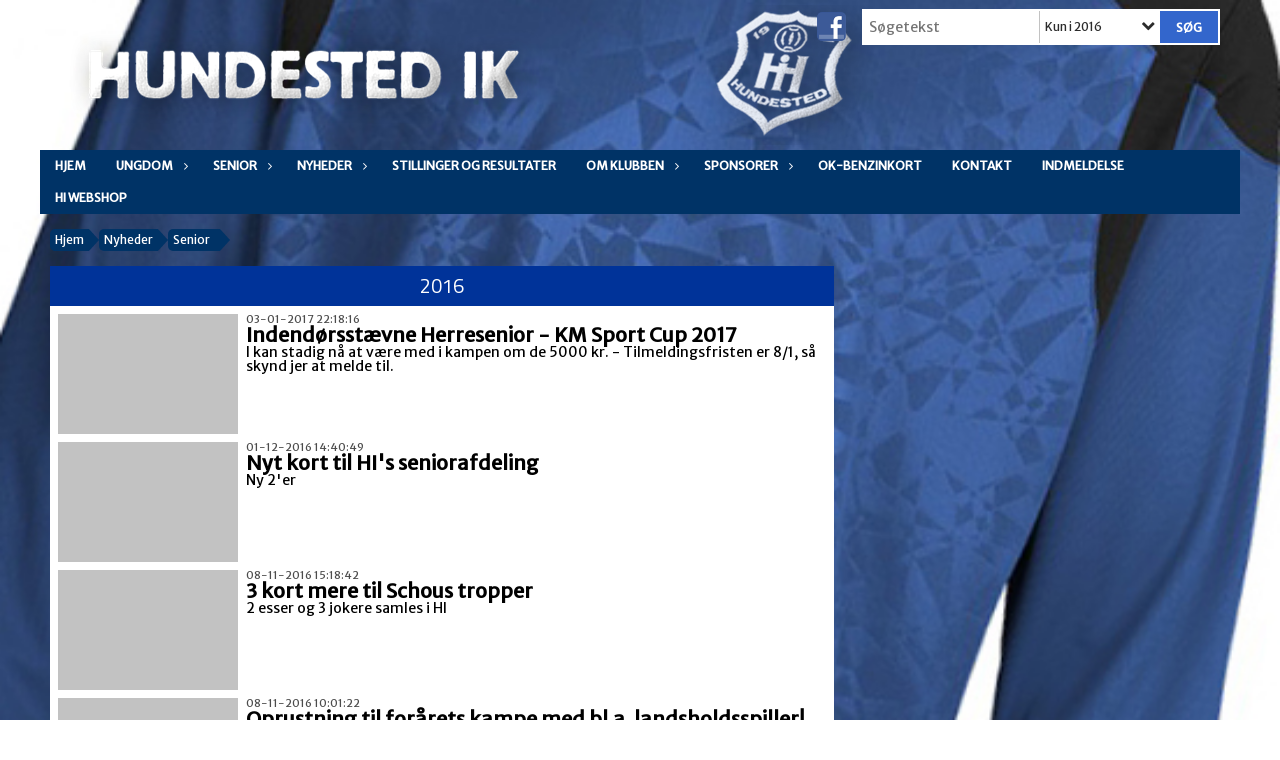

--- FILE ---
content_type: text/html; charset=utf-8
request_url: https://www.hundestedik.dk/nyheder/senior/2016/
body_size: 12416
content:




<!DOCTYPE html>
<html lang="da">
<head>
    <meta http-equiv="X-UA-Compatible" content="IE=edge">
    <meta name="viewport" content="width=device-width,initial-scale=1,maximum-scale=1">
    <meta charset="utf-8">

    <title>Hundested Idr&#230;tsklub</title>
    <meta name="description" content="Hundested IK er Hundesteds fodboldklub siden 1917.">
    <meta name="keywords" content="Hundested, Fodboldklub, fodbold, halsn&#230;s, ungdom, dreng, fodboldspiller, piger" />
    <meta name="author" content="Hundested IK">
    <link rel="icon" href="/media/1123/hi.gif" />
        <meta property="fb:app_id" content="" />
            <meta property="fb:admins" content="" />
    <!-- Facebook Open Graph Tags -->
    <meta property="og:type" content="website" />

        <meta property="og:url" content="https://www.hundestedik.dk/nyheder/senior/2016/" />
    <meta property="og:title" content="Hundested Idr&#230;tsklub" />


    <!--[if lt IE 9]>
        <script src="http://ie7-js.googlecode.com/svn/version/2.1(beta4)/IE9.js"></script>
    <![endif]-->
    <!--[if lt IE 9]>
        <script src="scripts/html5shiv.js"></script>
    <![endif]-->

    <link rel="stylesheet" href="/bundles/css/main.css?dbu_v41" />
    


    <link rel="stylesheet" href="https://ajax.googleapis.com/ajax/libs/jqueryui/1.11.2/themes/smoothness/jquery-ui.css" />
    <link href="//maxcdn.bootstrapcdn.com/font-awesome/4.7.0/css/font-awesome.min.css" rel="stylesheet">


    

    
    <style>


    body {
        font-family: Merriweather Sans;
    }

    h1,h2,h3 {
        font-family: Titillium Web;
    }

    #content {
        background-color: rgba(255, 255, 255, 0);
        color:rgba(0,0,0,1.0);
    }

.container-12{
    grid-gap:8px;
}

.gridrow{
    grid-gap:8px;
}

.contentGrid-content, .contentGrid-right, .contentGrid-bottom{
    grid-gap:8px;
}

.theme_NMB_tinyNews{
     grid-gap:8px;
}

.gridrow [class*="col-"]{
    grid-gap:8px;
}

#content{
    padding:10px;
    width:calc(1200px - 20px);
}

.page-padding-sides{
      padding-left:10px;
      padding-right:10px;
}

@media only screen and (max-width: 1199px) {
    #content{
        width:calc(100% - 20px);
    }
    
}




    .theme_searchResult_wrap {
        background-color: rgba(255,255,255,1.0);
    }
    .theme_search_select{
        font-family: Merriweather Sans;
    }

 
 .theme_round-image{
border-radius: 0px }

 .theme_image-border{
     border:solid 0px rgba(51, 102, 204, 1);
box-shadow:0px 0px 0px 0px rgba(48,48,48,0.5); }

 .theme_logo-wrap{
  
 }


    .theme_macro
    {
        background-color: rgba(255,255,255,1.0);
        border-radius:0px;
    }

    .theme_macro:not(.theme-no-border){
        border-color:rgba(0,0,0,1);
        border-width:0px;
        border-style:solid;
    }



    .theme_macro:not(.noShadow){
        box-shadow: 0px 0px 0px 0px rgba(48,48,48,0.5);
    }

    .theme_header{
        background-color: rgba(0, 51, 153, 1);
        
        color: rgba(255, 255, 255, 1);
        border-color: rgba(255, 255, 255, 1);
        
        padding:10px;
        text-align:center;

    }

    .theme_subHeader {
           padding:10px;
    }

    .theme_border-radius{
        border-radius:0px;
    }

    .theme_border-radius-top{
        border-radius:0px 0px 0 0;
    }

    .theme_contentWrap{
        padding: 8px;
    }

    .module-padding{
        padding: 8px;
    }

    .module-padding-sides{
         padding-left: 8px;
         padding-right: 8px;
    }

    .module-padding-top{
          padding-top: 8px;
    }
    .module-padding-bottom{
         padding-bottom: 8px;
    }

    .module-padding-gridgap{
        grid-gap:8px;
    }

     .module-padding-gridgap-column{
        grid-column-gap:8px;
    }

     .theme_box-shadow{
          box-shadow: 0px 0px 0px 0px rgba(48,48,48,0.5);
     }

     .theme_macro-border{
        border-width:0px;
        border-style:solid;
        border-color:rgba(0,0,0,1);
     }
     .theme_name-fx-colors{
         background-color: rgba(51, 102, 204, 1);color: rgba(255, 255, 255, 1);
     }


    .sponsorModule_headerOverlay{
        background-color:rgba(0, 51, 153,0.7);
        color:rgba(255, 255, 255, 1);
    }



     .theme_NMB_bigText {

        font-family: Titillium Web;

    }

    .theme_NMB_tinyText {
        font-family: Titillium Web;
    }


    .livescoreModule .logoWrap, .matchpage .logoWrap{
        background-color: rgba(51, 102, 204, 1);
    }
    .ls_score .score{
        background-color: rgba(51, 102, 204, 1);
        color: rgba(255, 255, 255, 1);
    }
    .ls_event
    {
        border: 1px solid rgba(51, 102, 204, 1);
    }

    .ls_match{
        border-top: 1px solid rgba(51, 102, 204, 1);
        border-bottom: 1px solid rgba(51, 102, 204, 1);
    }

    .matchpage-main-content, .matchPageCommentsWrap, .matchPageImages{
       background-color: rgba(255,255,255,1.0);
    }

    .ts_subheader{
        background-color: rgba(51, 102, 204, 1);
        color: rgba(255, 255, 255, 1);
    }

    .ts_form .form .formOverlay{
        background-color: rgba(51, 102, 204, 1);
        color: rgba(255, 255, 255, 1);
    }

    .formOverlay:after {

	border-bottom-color: rgba(51, 102, 204, 1);

}

   .activityCalendar .fc-day-number{
        background-color: rgba(51, 102, 204, 1);
        color: rgba(255, 255, 255, 1);
    }
    .activityCalendar .fc-widget-header{
        background-color: rgba(51, 102, 204, 1);
        color: rgba(255, 255, 255, 1);
    }
    .activityCalendar .fc-button{
         background-color: rgba(51, 102, 204, 1);
        color: rgba(255, 255, 255, 1);
    }

   .activityCalendar .fc-unthemed td.fc-today{
        background-color:rgba(51, 102, 204,0.3);
    }

   .fc-day-grid-event{
        background-color: rgba(51, 102, 204, 1);
        color: rgba(255, 255, 255, 1);
    }
   .activityCalendar .fc-unthemed .fc-list-heading td{
         background-color: rgba(51, 102, 204, 1);
        color: rgba(255, 255, 255, 1);
    }
   .activityCalendar .fc-toolbar h2{
     background-color: rgba(51, 102, 204, 1);
        color: rgba(255, 255, 255, 1);
    }
    
    .teamContacts .division h3{
     background-color: rgba(51, 102, 204, 1);
        color: rgba(255, 255, 255, 1);
    }

    .teamContacts .personlist_old .teamname{
        background-color: rgba(0, 51, 153, 1);
        color: rgba(255, 255, 255, 1);
    }


    .topNavigationMobile_menu
    {

        background-color: rgba(0, 51, 102, 1);
        color:rgba(255, 255, 255, 1);
    }

    .topNavigationMobile_menu ul li
    {
        background-color: rgba(0, 51, 102, 1);
        color:rgba(255, 255, 255, 1);
        border-bottom: 1px solid rgba(255, 255, 255, 1);
    }

    .navWrap{
        background-color: rgba(0, 51, 102, 1);
        color:rgba(255, 255, 255, 1);
    }

    .breadcrumbWrap ul li a
    {
        background-color: rgba(0, 51, 102, 1);
        color:rgba(255, 255, 255, 1);
    }
    .breadcrumbWrap ul li a:after
    {
        border-left-color:rgba(0, 51, 102, 1);
    }
    .breadcrumbWrap ul li a:hover {
        background-color: rgba(255, 255, 255, 1);
        color:rgba(0, 51, 102, 1);
    }
    .breadcrumbWrap ul li a:hover:after {
        border-left-color:rgba(255, 255, 255, 1);
    }

     .breadcrumbWrap ul li a.noLink
    {
        cursor:default;
    }
     .breadcrumbWrap ul li a.noLink:hover{
    background-color: rgba(0, 51, 102, 1);
        color:rgba(255, 255, 255, 1);
    }
    .breadcrumbWrap ul li a.noLink:hover:after {
        border-left-color:rgba(0, 51, 102, 1);
    }
    </style>
        <style>
         .theme_BigMenu_ItemContainer
         {
             background-color:rgba(0, 51, 102, 1);
             /*margin-left:-5px;
             padding-left: 10px;
             padding-right:10px;*/
         }
        </style>
        <style>
              .navWrap {
                  color: rgba(255, 255, 255, 1);
                  background-color:rgba(0, 51, 102, 1);
              }

        .dropDownNav {
            display: block;
        }

        .dropDownNav ul {

            color: rgba(255, 255, 255, 1);
            background-color:rgba(0, 51, 102, 1);
        }

        .dropDownNav ul li {
            color: rgba(255, 255, 255, 1);
            background-color:rgba(0, 51, 102, 1);

        }

              .dropDownNav ul ul {
                  background-color: transparent;
              }

        .dropDownNav ul ul li {
            border-bottom: dotted 1px rgba(255,255,255,1.0);
            background-color:rgba(255, 255, 255, 1);
        }
              .dropDownNav ul li ul li a, .dropDownNav ul li ul li div{
              color: rgba(0,0,0,1.0);
              font-size: 12px;
                font-weight: bold;
                text-transform: uppercase;

              }

            .dropDownNav ul li ul li:hover {
                background-color: rgba(172, 235, 255, 1);
            }

        .dropDownNav ul li ul li:last-child {
            border-bottom: 0;
        }

              .dropDownNav ul ul li ul:after {
                  border-right-color: rgba(255, 255, 255, 1);
              }

              .dropDownNav ul ul li:hover ul:hover:after {
                  border-right-color: rgba(172, 235, 255, 1);
              }


              .dropDownNav .dropdownRight:hover ul:after{
              border-left-color: rgba(255, 255, 255, 1);
                    border-right-color: transparent;
              }

              .dropDownNav ul .dropdownRight:hover ul:hover:after {
                  border-left-color: rgba(172, 235, 255, 1);
                  border-right-color: transparent;
              }


        .dropDownNav ul li:hover {
            background-color: rgba(0, 51, 102, 0);
        }

        .dropDownNav ul li a, .dropDownNav ul li div {
            font-size: 12px;
            font-weight: bold;
            text-transform: uppercase;
              display:inline-block;
        }
        </style>
    <style>
            .topNavSlide
            {
                background-color:rgba(0, 51, 102, 1);
                color: rgba(255, 255, 255, 1);
            }

            .navSlideLi{
                border-bottom: dotted 1px rgba(255,255,255,1.0);
                 font-size: 12px;
                font-weight: bold;
                text-transform: uppercase;
            }

            .navSlideLi:hover
            {
                background-color:rgba(0, 51, 102, 0);
            }

            .topNavSlideToggle
            {
                color:rgba(0, 85, 255, 1);
            }

    </style>
<style>


    .bodyText a{
        font-weight:bold;
    }

    .tmpToolTip{
     background-color: rgba(51, 102, 204, 1);
        color: rgba(255, 255, 255, 1);
    }




    .theme_thumbImgWrap{
            background-color:#fff;
        }





    .theme_button{
        background-color: rgba(51, 102, 204, 1);
        color: rgba(255, 255, 255, 1);
        border-radius:0px;
        padding:10px;
        border: 0px solid rgba(51, 102, 204, 1) ;
    }




    .topNavSlideToggle{
        background-color: rgba(0, 51, 102, 1);
        color:rgba(0, 85, 255, 1);
    }




    .theme_NMB_bigWrap {
        
    }

    .theme_NMB_bigTextWrap
    {
        background-color:rgba(51, 102, 204, 1);
        color: rgba(255, 255, 255, 1);
        background: rgba(51, 102, 204,0.7);
    }
    .theme_NMB_bigTextWrap:hover
    {
        background-color:rgba(51, 102, 204, 1);
    }



    .theme_NMB_categoryWrap
    {
        background-color:rgba(51, 102, 204, 1);
        color: rgba(255, 255, 255, 1);
    }

    .theme_NMB_tinyCategory
    {
       background-color:rgba(51, 102, 204,0.7);
        color: rgba(255, 255, 255, 1);
    }

    .theme_NMB_tinyTextWrap{

        background-color:rgba(51, 102, 204, 1);
        color: rgba(255, 255, 255, 1);
    }



    .theme_NMB_tinyTextWrap:hover{
        
    }

    .sliderIndicator{
        background-color:rgba(51, 102, 204, 1);
    }

    .sliderIndicator.active{

        background-color:rgba(255, 255, 255, 1);
        border:5px solid rgba(51, 102, 204, 1);
    }


  .theme_newsListItem_small{

      margin-bottom:8px;
    }
    .theme_newsListItem_small_category{
    background-color:rgba(51, 102, 204, 1);
    color:rgba(255, 255, 255, 1);
    }


.theme_quickGallery_wrap
    .mp_gallery_imgs{
        grid-template-columns: repeat( auto-fit, minmax(100px, 1fr) );
    }
}
    .theme_quickGallery_thumbWrap {
        background-color: #fff;
    }

    .theme_quickGallery_seeAll {
        background-color: rgba(51, 102, 204, 1);
        color: rgba(255, 255, 255, 1);
    }

     .theme_matchProgram_match{
        border-bottom:1px solid rgba(51, 102, 204, 1);
         
         padding:8px;
    }

     .theme_matchProgram_matchInfo{
         margin-bottom:8px;
     }
    .theme_matchProgram_matchTeams img
    {
        border:1px solid rgba(51, 102, 204, 1);
    }
    .theme_matchProgram_matchMonth{
        background-color: rgba(51, 102, 204, 1);
        color: rgba(255, 255, 255, 1);
    }
    .theme_dbuLink{
      background-color: rgba(51, 102, 204, 1);
        color: rgba(255, 255, 255, 1);
    }





    .theme_leagueTable_lineType01 {
        border-bottom-color: rgba(51, 102, 204, 1);
    }

      .theme_leagueTable_content table tr.isClubTeam {
        background-color:rgba(51, 102, 204, 1);
        color: rgba(255, 255, 255, 1);
    }



    .theme_matchProgram_matchTable tr td:first-child {
        color:rgba(51, 102, 204, 1);
    }




    .theme_nextMatch_dateTimeWrap {
        background-color:rgba(51, 102, 204, 1);
        color: rgba(255, 255, 255, 1);
    }


    .theme_teamActivities_content .teamActivity
    {
        
    }

     .theme_teamActivities_content .teamActivity{
    border-bottom:1px solid rgba(51, 102, 204, 1);
    }

    .theme_teamActivities_month{
        background-color:rgba(51, 102, 204, 1);
        color: rgba(255, 255, 255, 1);
    }

    
    .teamContacts .division h3{
        background-color: rgba(51, 102, 204, 1);
        color:rgba(255, 255, 255, 1);
    }
    .teamContacts .teamRow .teamname{
     background-color:rgba(0, 51, 153, 1);
        color:rgba(255, 255, 255, 1);
    }

    .theme_rssFeed_content li{
        margin-bottom:8px;
    }
     .theme_rssFeed_content li span {

        background-color:rgba(51, 102, 204, 1);
        color: rgba(255, 255, 255, 1);
        border-radius:0px;
     }


     .theme_ClubFixtures_monthBar {
        background-color: rgba(51, 102, 204, 1);
        color: rgba(255, 255, 255, 1);
     }

    .theme_ClubFixtures .tag{
        background-color: rgba(51, 102, 204, 1);
        color: rgba(255, 255, 255, 1);
    }

    .theme_ClubFixtures_content > table tr.match > td {
        border-bottom: 1px solid rgba(51, 102, 204, 1);
    }

    .theme_ClubFixtures_logo {
         
    }



    .theme_ClubFixtures_score .score, .theme_ClubFixtures_score .isPlayed{

    }
    .theme_ClubFixtures .datetime{

    }
    .theme_ClubFixtures .paging{
        background-color: rgba(51, 102, 204, 1);
        color: rgba(255, 255, 255, 1);
    }


    
    .ls_score .homeScore, .ls_score .awayScore {
        
    }




    .practicetime_header > div{
        padding:0.5rem 0.8rem 0 0.8rem;
    }

    .practicetime{
        border-bottom:1px solid rgba(0,0,0,0.1);
    }



    .practicetime:last-child{
        border-bottom:0;
    }

    .practicetime > div{
        /*padding:0.5rem 0.8rem 0.5rem 0.8rem;*/

    }

    .practicetime-teamname{
        background-color:rgba(51, 102, 204,0.7);
        color:rgba(255, 255, 255, 1);

    }
    .practicetime-teamname:first-child{
        margin-top:0;
    }




.activities-list-header{
     background-color: rgba(51, 102, 204, 1);
        color: rgba(255, 255, 255, 1);

}



        .theme_newsItem_imageText {
            background-color: rgba(51, 102, 204,0.7);
            color: rgba(255, 255, 255, 1);
        }

    .theme_newsItem_socialButtonsWrap {
    color:rgba(255, 255, 255, 1);
    }

    .theme_socialButtonsWrap{
        background-color:rgba(51, 102, 204, 1);






    }

        @media only screen and (max-width: 1023px) {
            .theme_socialButtonsWrap {
                margin:8px;

            }
        }


    .theme_gallerySection_imgWrap {
        background-color: #fff;
    }

    .theme_gallerySection_seeAll {
        background-color: rgba(51, 102, 204, 1);
        color: rgba(255, 255, 255, 1);
    }

    .theme_gallerySection .mp_gallery_imgs {
          grid-template-columns: repeat( auto-fit, minmax(100px, 1fr) );
    }



    .personGroup_profilePicWrap{
        background-color:#fff;
    }

    .personGroup_name{
        
    }

      .personsWrap{
         grid-gap:8px;
    }




    .theme_searchResult_textWrap .type
    {
        background-color:rgba(51, 102, 204, 1);
        color: rgba(255, 255, 255, 1);
    }


    .theme_clubresultpage_teamlist h3
    {
        background-color:rgba(51, 102, 204, 1);
        color: rgba(255, 255, 255, 1);
    }

    .theme_clubresultpage_teamlist li i {

    }

</style>



    



    <!--GENERERER GENEREL TEMA CSS -->
    <style>
        body{
        opacity:0;
        font-size: 14px;
        }

        .theme_header {

            font-family: Titillium Web;
            font-size: 20px;
            font-weight: 400;

        }

        .theme_header h2
        {
            font-family: Titillium Web;
            font-size: 20px;
            font-weight: 400;
        }


        .theme_contentWrap
        {
            
            color:rgba(0,0,0,1.0);
            font-family: Merriweather Sans;
            font-size: 14px;
        }

        .theme_newsListItem_stamp a
        {
            color: rgba(51, 102, 204, 1);
        }
    </style>

    
        <!--GOOGLE ANALYTICS-->
        <script type="text/javascript">
            var gaJsHost = (("https:" == document.location.protocol) ? "https://ssl." : "http://www.");
            document.write(unescape("%3Cscript src='" + gaJsHost + "google-analytics.com/ga.js' type='text/javascript'%3E%3C/script%3E"));
        </script>
        <script type="text/javascript">
            try {
                var pageTracker = _gat._getTracker("G-DZ128F1FYS");
                pageTracker._trackPageview();
            } catch (err) { }
        </script>
        <!--GOOGLE ANALYTICS END-->





    <style>
    body::after {
        content: '';
        background-image:url(/media/2511/troje-u-logo.jpg);background-size:cover; background-position:center;background-attachment:fixed;background-repeat:no-repeat; background-color:rgba(255,255,255,1.0);

        top: 0;
        width:100%;
        height: 100vh; /* fix for mobile browser address bar appearing disappearing */
        left: 0;
        right: 0;
        position: fixed;
        z-index: -1;


    }
    </style>
        <style>
            body::after {
                /*background-size: unset 100%;*/
                background-attachment: unset;
            }
        </style>
</head>


<body style="" data-bodycss="background-image:url(/media/2511/troje-u-logo.jpg);background-size:cover; background-position:center;background-attachment:fixed;background-repeat:no-repeat; background-color:rgba(255,255,255,1.0);" data-pagepadding="10" class="bg-fixed">
        <div id="fb-root"></div>
        <script>
            (function (d, s, id) {
                var js, fjs = d.getElementsByTagName(s)[0];
                if (d.getElementById(id)) return;
                js = d.createElement(s); js.id = id;
                js.src = "//connect.facebook.net/da_DK/sdk.js#xfbml=1&version=v2.6";
                fjs.parentNode.insertBefore(js, fjs);
            }(document, 'script', 'facebook-jssdk'));
        </script>


    <div id="siteWrap" class="" data-setwidth="" >
        <div id="headerWrap" style="height:150px; background-color:rgba(235, 238, 240, 0); color:; background-image:url(); background-position:top left; background-repeat:no-repeat; background-size:auto;" class="container-12 ">
            <div class="container-12 " id="header">
                    <div id="logoHolder" style="justify-self:start; max-height:140px; margin-top:5px;">
                        <a href="/">
                            <img style="max-height:140px;" src="/media/2509/top-hjemmeside-gnmsigtig.png?height=140" alt="logo" />
                        </a>
                    </div>
                <div class="theme_headerControls_wrap">
                        <div class="theme_socialLinks_wrap">
                                <a href="https://www.facebook.com/hundestedik.dk" target="_blank"><div class="theme_socialLinks_fb"></div></a>
                                                                                </div>
                    <div class="theme_searchWrap theme_border-radius theme_box-shadow">

                        <div class="theme_search_inputWrap">


                            <input id="theme_search_input" class="theme_search_input" type="text" placeholder="Søgetekst" />
                            <div class="theme_search_select">

                                <span></span>

                            </div>
                            <ul class="theme_search_options">
                                <li data-value="0" data-text="Hele siden">
                                    Hele siden
                                </li>
                                        <li data-value="1" data-text="Kun i 2016" class="selected">Kun i 2016</li>
                            </ul>
                            
                        </div>
                        <div class="theme_search_buttonWrap">
                                <input class="theme_search_button theme_button theme_button_small" value="Søg" type="button" onclick="window.location = '/soeg?s=' + $('.theme_search_input').val() + '&nodeId=4653' + '&inTree=' + $('.theme_search_options li.selected').data('value')" />
                        </div>

                    </div>
                </div>
                
            </div>
        </div>
        
                    <div class="navWrap container-12   ">
                <div class="container-12 dropdownNav topNavigation ">
                    <div class="grid-12">
                        <nav class="dropDownNav">
            <ul class="">



                <li class="">
                    <a href="/">Hjem</a>
                </li>

                    <li>
                                                    <a class="noLink">Ungdom</a>

                                <ul class="subLevel">
                    <li class="">
                                                        <a href="/ungdom/drenge/">Drenge</a>
                                <ul class="subLevel">
                    <li class="">
                                                        <a href="/ungdom/drenge/2011-2012-drenge/">2011-2012 Drenge</a>
                        
                    </li>
                    <li class="">
                                                        <a href="/ungdom/drenge/2013-drenge/">2013 Drenge</a>
                        
                    </li>
                    <li class="">
                                                        <a href="/ungdom/drenge/2014-drenge/">2014 Drenge</a>
                        
                    </li>
                    <li class="">
                                                        <a href="/ungdom/drenge/2015-drenge/">2015 Drenge</a>
                        
                    </li>
                    <li class="">
                                                        <a href="/ungdom/drenge/2019-og-yngre-drenge/">2019 og yngre Drenge</a>
                        
                    </li>
                    <li class="">
                                                        <a href="/ungdom/drenge/2016-drenge/">2016 Drenge</a>
                        
                    </li>
                    <li class="">
                                                        <a href="/ungdom/drenge/2017-2018-drenge/">2017 - 2018 Drenge</a>
                        
                    </li>
        </ul>

                    </li>
                    <li class="">
                                                        <a href="/ungdom/piger/">Piger</a>
                                <ul class="subLevel">
                    <li class="">
                                                        <a href="/ungdom/piger/2018-og-yngre-piger/">2018 og yngre Piger</a>
                        
                    </li>
                    <li class="">
                                                        <a href="/ungdom/piger/2009-2010-2011-piger/">2009 - 2010 - 2011 Piger</a>
                        
                    </li>
                    <li class="">
                                                        <a href="/ungdom/piger/2016-2017-piger/">2016 - 2017 Piger</a>
                        
                    </li>
        </ul>

                    </li>
        </ul>


                    </li>
                    <li>
                                                    <a class="noLink">Senior</a>

                                <ul class="subLevel">
                    <li class="">
                                                        <a href="/senior/senior-1/">Senior 1</a>
                        
                    </li>
                    <li class="">
                                                        <a href="/senior/senior-2/">Senior 2</a>
                        
                    </li>
                    <li class="">
                                                        <a href="/senior/oldboys/">Oldboys</a>
                        
                    </li>
                    <li class="">
                                                        <a href="/senior/veteranafd/">Veteranafd.</a>
                        
                    </li>
        </ul>


                    </li>
                    <li>
                                                        <a href="/nyheder/">Nyheder</a>

                                <ul class="subLevel">
                    <li class="">
                                                        <a href="/nyheder/klub/">Klub</a>
                                <ul class="subLevel">
                    <li class="">
                                                        <a href="/nyheder/klub/2017/">2017</a>
                        
                    </li>
                    <li class="">
                                                        <a href="/nyheder/klub/2016/">2016</a>
                                <ul class="subLevel">
        </ul>

                    </li>
                    <li class="">
                                                        <a href="/nyheder/klub/2015/">2015</a>
                                <ul class="subLevel">
        </ul>

                    </li>
        </ul>

                    </li>
                    <li class="">
                                                        <a href="/nyheder/senior/">Senior</a>
                                <ul class="subLevel">
                    <li class="">
                                                        <a href="/nyheder/senior/2019/">2019</a>
                                <ul class="subLevel">
        </ul>

                    </li>
                    <li class="">
                                                        <a href="/nyheder/senior/2018/">2018</a>
                                <ul class="subLevel">
        </ul>

                    </li>
                    <li class="">
                                                        <a href="/nyheder/senior/2017/">2017</a>
                                <ul class="subLevel">
        </ul>

                    </li>
                    <li class="">
                                                        <a href="/nyheder/senior/2016/">2016</a>
                                <ul class="subLevel">
        </ul>

                    </li>
                    <li class="">
                                                        <a href="/nyheder/senior/2015/">2015</a>
                                <ul class="subLevel">
        </ul>

                    </li>
                    <li class="">
                                                        <a href="/nyheder/senior/2020/">2020</a>
                                <ul class="subLevel">
        </ul>

                    </li>
                    <li class="">
                                                        <a href="/nyheder/senior/2022/">2022</a>
                                <ul class="subLevel">
        </ul>

                    </li>
        </ul>

                    </li>
                    <li class="">
                                                        <a href="/nyheder/ungdom/">Ungdom</a>
                                <ul class="subLevel">
                    <li class="">
                                                        <a href="/nyheder/ungdom/2017/">2017</a>
                                <ul class="subLevel">
        </ul>

                    </li>
                    <li class="">
                                                        <a href="/nyheder/ungdom/2016/">2016</a>
                                <ul class="subLevel">
        </ul>

                    </li>
                    <li class="">
                                                        <a href="/nyheder/ungdom/2015/">2015</a>
                                <ul class="subLevel">
        </ul>

                    </li>
        </ul>

                    </li>
                    <li class="">
                                                        <a href="/nyheder/veteran-old-boys/">Veteran &amp; Old Boys</a>
                                <ul class="subLevel">
                    <li class="">
                                                        <a href="/nyheder/veteran-old-boys/2017/">2017</a>
                        
                    </li>
                    <li class="">
                                                        <a href="/nyheder/veteran-old-boys/2016/">2016</a>
                                <ul class="subLevel">
        </ul>

                    </li>
                    <li class="">
                                                        <a href="/nyheder/veteran-old-boys/2015/">2015</a>
                                <ul class="subLevel">
        </ul>

                    </li>
        </ul>

                    </li>
        </ul>


                    </li>
                    <li>
                                                        <a href="/stillinger-og-resultater/">Stillinger og resultater</a>

                        

                    </li>
                    <li>
                                                        <a href="/om-klubben/">Om klubben</a>

                                <ul class="subLevel">
                    <li class="">
                                                        <a href="/om-klubben/bestyrelsen/">Bestyrelsen</a>
                        
                    </li>
                    <li class="">
                                                        <a href="/om-klubben/ansvarsomraader-i-hi/">Ansvarsomr&#229;der i HI</a>
                        
                    </li>
                    <li class="">
                                                        <a href="/om-klubben/kontingent/">Kontingent</a>
                        
                    </li>
                    <li class="">
                                                        <a href="/om-klubben/baneoversigt/">Baneoversigt</a>
                        
                    </li>
                    <li class="">
                                                        <a href="/om-klubben/vedtaegter/">Vedt&#230;gter</a>
                        
                    </li>
        </ul>


                    </li>
                    <li>
                                                    <a class="noLink">Sponsorer</a>

                                <ul class="subLevel">
                    <li class="">
                                                        <a href="/sponsorer/derfor-sponsor-i-hundested-ik/">Derfor sponsor i Hundested IK</a>
                        
                    </li>
                    <li class="">
                                                        <a href="/sponsorer/sponsoransvarlige/">Sponsoransvarlige</a>
                        
                    </li>
        </ul>


                    </li>
                    <li>
                                                        <a href="/ok-benzinkort/">OK-Benzinkort</a>

                        

                    </li>
                    <li>
                                                        <a href="/kontakt/">Kontakt</a>

                        

                    </li>
                    <li>
                                                        <a href="/indmeldelse/">Indmeldelse</a>

                        

                    </li>
                    <li>
                                                            <a href="https://sport-direct-hilleroed.dk/product-category/hi/">HI WEBSHOP</a>

                        

                    </li>
            </ul>
        </nav>
                    </div>
                </div>
            </div>


        <div class="topNavSlideToggle" onclick="toggleNavSlide()">
            <icon class="fa fa-bars"></icon><icon class="fa fa-caret-right"></icon><span>Menu</span>
        </div>
        <div class="topNavSlide isMobileOnly">

            <div class="backButton_wrap">
                <div class="topNavSlide_backButton">
                    <icon class='fa fa-chevron-left'></icon> <span id="bbSpan"></span>
                </div>
            </div>
            <div class="topNavSlideBox">

            </div>
            <ul class="navSlideUl level_1 navSlide_active">


                <li class="navSlideLi level_1 homeNode">
                    <a href="/">Hjem</a>
                </li>

                    <li class="navSlideLi level_1" data-no="1">
                                                    <a class="noLink">Ungdom</a>

                        <div class="currentMark"></div>
                                <ul class="navSlideUl" data-parent="1">
                    <li class="Folder navSlideLi" data-no="1_1">


                                <a href="/ungdom/drenge/">Drenge</a>

                                <ul class="navSlideUl" data-parent="1_1">
                    <li class="TeamPage navSlideLi" data-no="1_1_1">


                                <a href="/ungdom/drenge/2011-2012-drenge/">2011-2012 Drenge</a>

                        
                        <div class="navSlide_next"></div>
                    </li>
                    <li class="TeamPage navSlideLi" data-no="1_1_2">


                                <a href="/ungdom/drenge/2013-drenge/">2013 Drenge</a>

                        
                        <div class="navSlide_next"></div>
                    </li>
                    <li class="TeamPage navSlideLi" data-no="1_1_3">


                                <a href="/ungdom/drenge/2014-drenge/">2014 Drenge</a>

                        
                        <div class="navSlide_next"></div>
                    </li>
                    <li class="TeamPage navSlideLi" data-no="1_1_4">


                                <a href="/ungdom/drenge/2015-drenge/">2015 Drenge</a>

                        
                        <div class="navSlide_next"></div>
                    </li>
                    <li class="TeamPage navSlideLi" data-no="1_1_5">


                                <a href="/ungdom/drenge/2019-og-yngre-drenge/">2019 og yngre Drenge</a>

                        
                        <div class="navSlide_next"></div>
                    </li>
                    <li class="TeamPage navSlideLi" data-no="1_1_6">


                                <a href="/ungdom/drenge/2016-drenge/">2016 Drenge</a>

                        
                        <div class="navSlide_next"></div>
                    </li>
                    <li class="TeamPage navSlideLi" data-no="1_1_7">


                                <a href="/ungdom/drenge/2017-2018-drenge/">2017 - 2018 Drenge</a>

                        
                        <div class="navSlide_next"></div>
                    </li>
        </ul>

                        <div class="navSlide_next"></div>
                    </li>
                    <li class="Folder navSlideLi" data-no="1_2">


                                <a href="/ungdom/piger/">Piger</a>

                                <ul class="navSlideUl" data-parent="1_2">
                    <li class="TeamPage navSlideLi" data-no="1_2_1">


                                <a href="/ungdom/piger/2018-og-yngre-piger/">2018 og yngre Piger</a>

                        
                        <div class="navSlide_next"></div>
                    </li>
                    <li class="TeamPage navSlideLi" data-no="1_2_2">


                                <a href="/ungdom/piger/2009-2010-2011-piger/">2009 - 2010 - 2011 Piger</a>

                        
                        <div class="navSlide_next"></div>
                    </li>
                    <li class="TeamPage navSlideLi" data-no="1_2_3">


                                <a href="/ungdom/piger/2016-2017-piger/">2016 - 2017 Piger</a>

                        
                        <div class="navSlide_next"></div>
                    </li>
        </ul>

                        <div class="navSlide_next"></div>
                    </li>
        </ul>

                        <div class="navSlide_next"></div>
                    </li>
                    <li class="navSlideLi level_1" data-no="2">
                                                    <a class="noLink">Senior</a>

                        <div class="currentMark"></div>
                                <ul class="navSlideUl" data-parent="2">
                    <li class="TeamPage navSlideLi" data-no="2_1">


                                <a href="/senior/senior-1/">Senior 1</a>

                        
                        <div class="navSlide_next"></div>
                    </li>
                    <li class="TeamPage navSlideLi" data-no="2_2">


                                <a href="/senior/senior-2/">Senior 2</a>

                        
                        <div class="navSlide_next"></div>
                    </li>
                    <li class="TeamPage navSlideLi" data-no="2_3">


                                <a href="/senior/oldboys/">Oldboys</a>

                        
                        <div class="navSlide_next"></div>
                    </li>
                    <li class="TeamPage navSlideLi" data-no="2_4">


                                <a href="/senior/veteranafd/">Veteranafd.</a>

                        
                        <div class="navSlide_next"></div>
                    </li>
        </ul>

                        <div class="navSlide_next"></div>
                    </li>
                    <li class="current navSlideLi level_1" data-no="3">
                                                        <a href="/nyheder/">Nyheder</a>

                        <div class="currentMark"></div>
                                <ul class="navSlideUl" data-parent="3">
                    <li class="NewsFolder navSlideLi" data-no="3_1">


                                <a href="/nyheder/klub/">Klub</a>

                                <ul class="navSlideUl" data-parent="3_1">
                    <li class="NewsFolder navSlideLi" data-no="3_1_1">


                                <a href="/nyheder/klub/2017/">2017</a>

                        
                        <div class="navSlide_next"></div>
                    </li>
                    <li class="NewsFolder navSlideLi" data-no="3_1_2">


                                <a href="/nyheder/klub/2016/">2016</a>

                                <ul class="navSlideUl" data-parent="3_1_2">
        </ul>

                        <div class="navSlide_next"></div>
                    </li>
                    <li class="NewsFolder navSlideLi" data-no="3_1_3">


                                <a href="/nyheder/klub/2015/">2015</a>

                                <ul class="navSlideUl" data-parent="3_1_3">
        </ul>

                        <div class="navSlide_next"></div>
                    </li>
        </ul>

                        <div class="navSlide_next"></div>
                    </li>
                    <li class="NewsFolder navSlideLi" data-no="3_2">


                                <a href="/nyheder/senior/">Senior</a>

                                <ul class="navSlideUl" data-parent="3_2">
                    <li class="NewsFolder navSlideLi" data-no="3_2_1">


                                <a href="/nyheder/senior/2019/">2019</a>

                                <ul class="navSlideUl" data-parent="3_2_1">
        </ul>

                        <div class="navSlide_next"></div>
                    </li>
                    <li class="NewsFolder navSlideLi" data-no="3_2_2">


                                <a href="/nyheder/senior/2018/">2018</a>

                                <ul class="navSlideUl" data-parent="3_2_2">
        </ul>

                        <div class="navSlide_next"></div>
                    </li>
                    <li class="NewsFolder navSlideLi" data-no="3_2_3">


                                <a href="/nyheder/senior/2017/">2017</a>

                                <ul class="navSlideUl" data-parent="3_2_3">
        </ul>

                        <div class="navSlide_next"></div>
                    </li>
                    <li class="NewsFolder navSlideLi" data-no="3_2_4">


                                <a href="/nyheder/senior/2016/">2016</a>

                                <ul class="navSlideUl" data-parent="3_2_4">
        </ul>

                        <div class="navSlide_next"></div>
                    </li>
                    <li class="NewsFolder navSlideLi" data-no="3_2_5">


                                <a href="/nyheder/senior/2015/">2015</a>

                                <ul class="navSlideUl" data-parent="3_2_5">
        </ul>

                        <div class="navSlide_next"></div>
                    </li>
                    <li class="NewsFolder navSlideLi" data-no="3_2_6">


                                <a href="/nyheder/senior/2020/">2020</a>

                                <ul class="navSlideUl" data-parent="3_2_6">
        </ul>

                        <div class="navSlide_next"></div>
                    </li>
                    <li class="NewsFolder navSlideLi" data-no="3_2_7">


                                <a href="/nyheder/senior/2022/">2022</a>

                                <ul class="navSlideUl" data-parent="3_2_7">
        </ul>

                        <div class="navSlide_next"></div>
                    </li>
        </ul>

                        <div class="navSlide_next"></div>
                    </li>
                    <li class="NewsFolder navSlideLi" data-no="3_3">


                                <a href="/nyheder/ungdom/">Ungdom</a>

                                <ul class="navSlideUl" data-parent="3_3">
                    <li class="NewsFolder navSlideLi" data-no="3_3_1">


                                <a href="/nyheder/ungdom/2017/">2017</a>

                                <ul class="navSlideUl" data-parent="3_3_1">
        </ul>

                        <div class="navSlide_next"></div>
                    </li>
                    <li class="NewsFolder navSlideLi" data-no="3_3_2">


                                <a href="/nyheder/ungdom/2016/">2016</a>

                                <ul class="navSlideUl" data-parent="3_3_2">
        </ul>

                        <div class="navSlide_next"></div>
                    </li>
                    <li class="NewsFolder navSlideLi" data-no="3_3_3">


                                <a href="/nyheder/ungdom/2015/">2015</a>

                                <ul class="navSlideUl" data-parent="3_3_3">
        </ul>

                        <div class="navSlide_next"></div>
                    </li>
        </ul>

                        <div class="navSlide_next"></div>
                    </li>
                    <li class="NewsFolder navSlideLi" data-no="3_4">


                                <a href="/nyheder/veteran-old-boys/">Veteran &amp; Old Boys</a>

                                <ul class="navSlideUl" data-parent="3_4">
                    <li class="NewsFolder navSlideLi" data-no="3_4_1">


                                <a href="/nyheder/veteran-old-boys/2017/">2017</a>

                        
                        <div class="navSlide_next"></div>
                    </li>
                    <li class="NewsFolder navSlideLi" data-no="3_4_2">


                                <a href="/nyheder/veteran-old-boys/2016/">2016</a>

                                <ul class="navSlideUl" data-parent="3_4_2">
        </ul>

                        <div class="navSlide_next"></div>
                    </li>
                    <li class="NewsFolder navSlideLi" data-no="3_4_3">


                                <a href="/nyheder/veteran-old-boys/2015/">2015</a>

                                <ul class="navSlideUl" data-parent="3_4_3">
        </ul>

                        <div class="navSlide_next"></div>
                    </li>
        </ul>

                        <div class="navSlide_next"></div>
                    </li>
        </ul>

                        <div class="navSlide_next"></div>
                    </li>
                    <li class="navSlideLi level_1" data-no="4">
                                                        <a href="/stillinger-og-resultater/">Stillinger og resultater</a>

                        <div class="currentMark"></div>
                        
                        <div class="navSlide_next"></div>
                    </li>
                    <li class="navSlideLi level_1" data-no="5">
                                                        <a href="/om-klubben/">Om klubben</a>

                        <div class="currentMark"></div>
                                <ul class="navSlideUl" data-parent="5">
                    <li class="TextPage navSlideLi" data-no="5_1">


                                <a href="/om-klubben/bestyrelsen/">Bestyrelsen</a>

                        
                        <div class="navSlide_next"></div>
                    </li>
                    <li class="TextPage navSlideLi" data-no="5_2">


                                <a href="/om-klubben/ansvarsomraader-i-hi/">Ansvarsomr&#229;der i HI</a>

                        
                        <div class="navSlide_next"></div>
                    </li>
                    <li class="TextPage navSlideLi" data-no="5_3">


                                <a href="/om-klubben/kontingent/">Kontingent</a>

                        
                        <div class="navSlide_next"></div>
                    </li>
                    <li class="TextPage navSlideLi" data-no="5_4">


                                <a href="/om-klubben/baneoversigt/">Baneoversigt</a>

                        
                        <div class="navSlide_next"></div>
                    </li>
                    <li class="TextPage navSlideLi" data-no="5_5">


                                <a href="/om-klubben/vedtaegter/">Vedt&#230;gter</a>

                        
                        <div class="navSlide_next"></div>
                    </li>
        </ul>

                        <div class="navSlide_next"></div>
                    </li>
                    <li class="navSlideLi level_1" data-no="6">
                                                    <a class="noLink">Sponsorer</a>

                        <div class="currentMark"></div>
                                <ul class="navSlideUl" data-parent="6">
                    <li class="TextPage navSlideLi" data-no="6_1">


                                <a href="/sponsorer/derfor-sponsor-i-hundested-ik/">Derfor sponsor i Hundested IK</a>

                        
                        <div class="navSlide_next"></div>
                    </li>
                    <li class="TextPage navSlideLi" data-no="6_2">


                                <a href="/sponsorer/sponsoransvarlige/">Sponsoransvarlige</a>

                        
                        <div class="navSlide_next"></div>
                    </li>
        </ul>

                        <div class="navSlide_next"></div>
                    </li>
                    <li class="navSlideLi level_1" data-no="7">
                                                        <a href="/ok-benzinkort/">OK-Benzinkort</a>

                        <div class="currentMark"></div>
                        
                        <div class="navSlide_next"></div>
                    </li>
                    <li class="navSlideLi level_1" data-no="8">
                                                        <a href="/kontakt/">Kontakt</a>

                        <div class="currentMark"></div>
                        
                        <div class="navSlide_next"></div>
                    </li>
                    <li class="navSlideLi level_1" data-no="9">
                                                        <a href="/indmeldelse/">Indmeldelse</a>

                        <div class="currentMark"></div>
                        
                        <div class="navSlide_next"></div>
                    </li>
                    <li class="navSlideLi level_1" data-no="10">
                                                            <a href="https://sport-direct-hilleroed.dk/product-category/hi/">HI WEBSHOP</a>

                        <div class="currentMark"></div>
                        
                        <div class="navSlide_next"></div>
                    </li>
            </ul>
        </div>


        <div id="contentWrap">
            <div class="container-12   " id="content" style="">
                        <div class="breadcrumbWrap grid-12">
                            <ul class="breadcrumb">
        <li><a href="/">Hjem</a> </li>
        
                <li><a href="/nyheder/">Nyheder</a></li>
                <li><a href="/nyheder/senior/">Senior</a></li>

    </ul>

                        </div>
                                    <div id="contentPlaceHolder" class="contentGrid-content  ">

                        <div class="module-border-controller module-no-border">
                            



    <div class="grid-8 theme_macro theme_newsFolder_wrap">
        
        <div class="theme_newsFolder_header theme_header">
            <h2>2016</h2>
        </div>
        <div class="theme_contentWrap">
            <div class="theme_newsFolder_items module-padding-gridgap">
                    <div class="theme_newsFolder_itemWrap module-padding-gridgap-column">
                        <div class="theme_newsFolder_imgWrap ">
                            <a href="/nyheder/senior/2016/indendoersstaevne-herresenior-km-sport-cup-2017/"> <div class="theme_newsFolder_img theme_image-border theme_border-radius" style="background-image:url(); background-position-x: 0,0%; background-position-y:0,0%;"></div></a>
                        </div>
                        <div class="theme_newsFolder_textWrap">
                            <div class="theme_newsFolder_dateStamp">
                                03-01-2017 22:18:16
                            </div>
                            <a href="/nyheder/senior/2016/indendoersstaevne-herresenior-km-sport-cup-2017/">Indend&#248;rsst&#230;vne Herresenior - KM Sport Cup 2017</a>
                            <div class="theme_newsFolder_leadText">
                                I kan stadig n&#229; at v&#230;re med i kampen om de 5000 kr. - Tilmeldingsfristen er 8/1, s&#229; skynd jer at melde til.
                            </div>
                        </div>
                    </div>
                    <div class="theme_newsFolder_itemWrap module-padding-gridgap-column">
                        <div class="theme_newsFolder_imgWrap ">
                            <a href="/nyheder/senior/2016/nyt-kort-til-hi-s-seniorafdeling/"> <div class="theme_newsFolder_img theme_image-border theme_border-radius" style="background-image:url(); background-position-x: 0,0%; background-position-y:0,0%;"></div></a>
                        </div>
                        <div class="theme_newsFolder_textWrap">
                            <div class="theme_newsFolder_dateStamp">
                                01-12-2016 14:40:49
                            </div>
                            <a href="/nyheder/senior/2016/nyt-kort-til-hi-s-seniorafdeling/">Nyt kort til HI&#39;s seniorafdeling</a>
                            <div class="theme_newsFolder_leadText">
                                Ny 2&#39;er 
                            </div>
                        </div>
                    </div>
                    <div class="theme_newsFolder_itemWrap module-padding-gridgap-column">
                        <div class="theme_newsFolder_imgWrap ">
                            <a href="/nyheder/senior/2016/3-kort-mere-til-schous-tropper/"> <div class="theme_newsFolder_img theme_image-border theme_border-radius" style="background-image:url(); background-position-x: 0,0%; background-position-y:0,0%;"></div></a>
                        </div>
                        <div class="theme_newsFolder_textWrap">
                            <div class="theme_newsFolder_dateStamp">
                                08-11-2016 15:18:42
                            </div>
                            <a href="/nyheder/senior/2016/3-kort-mere-til-schous-tropper/">3 kort mere til Schous tropper</a>
                            <div class="theme_newsFolder_leadText">
                                2 esser og 3 jokere samles i HI
                            </div>
                        </div>
                    </div>
                    <div class="theme_newsFolder_itemWrap module-padding-gridgap-column">
                        <div class="theme_newsFolder_imgWrap ">
                            <a href="/nyheder/senior/2016/oprustning-til-foraarets-kampe-med-bl-a-landsholdsspiller/"> <div class="theme_newsFolder_img theme_image-border theme_border-radius" style="background-image:url(); background-position-x: 0,0%; background-position-y:0,0%;"></div></a>
                        </div>
                        <div class="theme_newsFolder_textWrap">
                            <div class="theme_newsFolder_dateStamp">
                                08-11-2016 10:01:22
                            </div>
                            <a href="/nyheder/senior/2016/oprustning-til-foraarets-kampe-med-bl-a-landsholdsspiller/">Oprustning til for&#229;rets kampe med bl.a. landsholdsspiller!</a>
                            <div class="theme_newsFolder_leadText">
                                Lars Bonde vender hjem til HI og tager Christian Solh&#248;j med
                            </div>
                        </div>
                    </div>
                    <div class="theme_newsFolder_itemWrap module-padding-gridgap-column">
                        <div class="theme_newsFolder_imgWrap ">
                            <a href="/nyheder/senior/2016/fra-0-2-til-2-2-inden-vinterpausen/"> <div class="theme_newsFolder_img theme_image-border theme_border-radius" style="background-image:url(); background-position-x: 0,0%; background-position-y:0,0%;"></div></a>
                        </div>
                        <div class="theme_newsFolder_textWrap">
                            <div class="theme_newsFolder_dateStamp">
                                05-11-2016 16:22:21
                            </div>
                            <a href="/nyheder/senior/2016/fra-0-2-til-2-2-inden-vinterpausen/">Fra 0-2 til 2-2 inden vinterpausen</a>
                            <div class="theme_newsFolder_leadText">
                                St&#230;rk holdmoral gav 1 point
                            </div>
                        </div>
                    </div>
                    <div class="theme_newsFolder_itemWrap module-padding-gridgap-column">
                        <div class="theme_newsFolder_imgWrap ">
                            <a href="/nyheder/senior/2016/fodbold-og-postens-special-the/"> <div class="theme_newsFolder_img theme_image-border theme_border-radius" style="background-image:url(); background-position-x: 0,0%; background-position-y:0,0%;"></div></a>
                        </div>
                        <div class="theme_newsFolder_textWrap">
                            <div class="theme_newsFolder_dateStamp">
                                03-11-2016 13:52:25
                            </div>
                            <a href="/nyheder/senior/2016/fodbold-og-postens-special-the/">Fodbold og Postens special-the</a>
                            <div class="theme_newsFolder_leadText">
                                Sidste hjemmekamp for senior 1 p&#229; l&#248;rdag
                            </div>
                        </div>
                    </div>
                    <div class="theme_newsFolder_itemWrap module-padding-gridgap-column">
                        <div class="theme_newsFolder_imgWrap ">
                            <a href="/nyheder/senior/2016/serie-2-4-1-sejr-over-blovstroed/"> <div class="theme_newsFolder_img theme_image-border theme_border-radius" style="background-image:url(); background-position-x: 0,0%; background-position-y:0,0%;"></div></a>
                        </div>
                        <div class="theme_newsFolder_textWrap">
                            <div class="theme_newsFolder_dateStamp">
                                30-10-2016 17:09:53
                            </div>
                            <a href="/nyheder/senior/2016/serie-2-4-1-sejr-over-blovstroed/">Serie 2: 4-1 Sejr over Blovstr&#248;d</a>
                            <div class="theme_newsFolder_leadText">
                                Blovstr&#248;d sendt hjem med et 4-1 nederlag i bl&#230;sevejret, men sejren kunne og burde have v&#230;ret st&#248;rre
                            </div>
                        </div>
                    </div>
                    <div class="theme_newsFolder_itemWrap module-padding-gridgap-column">
                        <div class="theme_newsFolder_imgWrap ">
                            <a href="/nyheder/senior/2016/klar-til-kamp-mod-blovstroed/"> <div class="theme_newsFolder_img theme_image-border theme_border-radius" style="background-image:url(); background-position-x: 0,0%; background-position-y:0,0%;"></div></a>
                        </div>
                        <div class="theme_newsFolder_textWrap">
                            <div class="theme_newsFolder_dateStamp">
                                28-10-2016 08:55:30
                            </div>
                            <a href="/nyheder/senior/2016/klar-til-kamp-mod-blovstroed/">Klar til kamp mod Blovstr&#248;d</a>
                            <div class="theme_newsFolder_leadText">
                                
                            </div>
                        </div>
                    </div>
                    <div class="theme_newsFolder_itemWrap module-padding-gridgap-column">
                        <div class="theme_newsFolder_imgWrap ">
                            <a href="/nyheder/senior/2016/mitsubishi-cup-2016/"> <div class="theme_newsFolder_img theme_image-border theme_border-radius" style="background-image:url(); background-position-x: 0,0%; background-position-y:0,0%;"></div></a>
                        </div>
                        <div class="theme_newsFolder_textWrap">
                            <div class="theme_newsFolder_dateStamp">
                                27-06-2016 13:21:19
                            </div>
                            <a href="/nyheder/senior/2016/mitsubishi-cup-2016/">Mitsubishi Cup 2016</a>
                            <div class="theme_newsFolder_leadText">
                                Fire lokale hold dyster i &#229;rets Mitsubishi Cup 2016 i Hundested Stadion
                            </div>
                        </div>
                    </div>
                    <div class="theme_newsFolder_itemWrap module-padding-gridgap-column">
                        <div class="theme_newsFolder_imgWrap ">
                            <a href="/nyheder/senior/2016/serie-1-1-1-hjemme-mod-fc-gribskov/"> <div class="theme_newsFolder_img theme_image-border theme_border-radius" style="background-image:url(); background-position-x: 0,0%; background-position-y:0,0%;"></div></a>
                        </div>
                        <div class="theme_newsFolder_textWrap">
                            <div class="theme_newsFolder_dateStamp">
                                25-04-2016 19:13:52
                            </div>
                            <a href="/nyheder/senior/2016/serie-1-1-1-hjemme-mod-fc-gribskov/">Serie 1: 1-1 Hjemme mod FC Gribskov</a>
                            <div class="theme_newsFolder_leadText">
                                &#197;rets f&#248;rste sejr var inden for r&#230;kkevide, men FC Gribskov sn&#248;d os med en udligning i det 92 minut
                            </div>
                        </div>
                    </div>
            </div>
                <div class="theme_paging_wrap">


                    <a href="?no=0" onclick="return false;" class="disabled">
                        <div class="theme_paging_left">
                        </div>
                        Nyere
                    </a>
                    <div style="display: inline-block; margin-left: 30px; font-size: smaller;">Side 1 af 2</div>
                    <a href="?no=2" onclick="" class="">
                        &AElig;ldre
                        <div class="theme_paging_right">
                        </div>
                    </a>


                </div>

        </div>
    </div>

                        </div>
                        
                    </div>
                        <div class="contentGrid-right ">
                        </div>
                    <div class="contentGrid-bottom ">

                    </div>
            </div>
        </div><div id="footerWrap" class="container-12 " style="background-color:rgba(51, 51, 51, 0.6);margin-bottom: -4px;">
            <div class="container-12 " id="footer" style="color:rgba(255,255,255,1.0);">


<div class="grid-12">
                    <div class="theme_footerContactInfo">
                            <img src="/media/1123/hi.gif" class="footerLogo" alt="footerLogo" />
                        <div><div style="text-align: center;"><span style="font-size: 10pt;">Hundested Idrætsklub - Stadionvej 42 - 3390 Hundested - CVR 50540758</span></div></div>
                    </div>
                    <div>
                    </div>
                </div>
            </div>
        </div>
    </div>

    
    




    <!-- JavaScript -->
    <script type="text/javascript">
        window.slimmage = { verbose: false };
    </script>

    <script src="https://ajax.googleapis.com/ajax/libs/jquery/1.11.0/jquery.min.js"></script>
    <script src="https://ajax.googleapis.com/ajax/libs/jqueryui/1.11.2/jquery-ui.min.js"></script>
    <script src="https://ajax.googleapis.com/ajax/libs/webfont/1/webfont.js" type="text/javascript"></script>
    <script src="/scripts/jquery.signalR-2.4.1.min.js" type="text/javascript"></script>
    <script src="/scripts/dbu-signalr.js?dbu_v41" type="text/javascript"></script>
    <script src="/scripts/liveScore.js?dbu_v41" type="text/javascript"></script>
    
    
        <script src="/bundles/js/main.min.js" type="text/javascript"></script>

    <script>
    if ($(".livescoreModule").length || $(".matchpage").length) {

        
    }
    if ($(".theme_rssFeed_wrap").length) {

        jQuery.getScript("/scripts/rssfeeds.js?dbu_v41")
        .done(function () {
        })
        .fail(function () {
        });
    }
    </script>

    <script>
                    loadGoogleFont("Titillium Web", "400");
                    loadGoogleFont("Merriweather Sans", "400");


    </script>


    
    

    <div class="tooltip-overlay">
        <div class="tooltip-wrap">
        <div class="tooltip-holder"></div>
        <div class="tooltip-btn">
            <div class="theme_button theme_button_small">
                Luk
            </div>
        </div>
            </div>
    </div>

</body>

</html>

